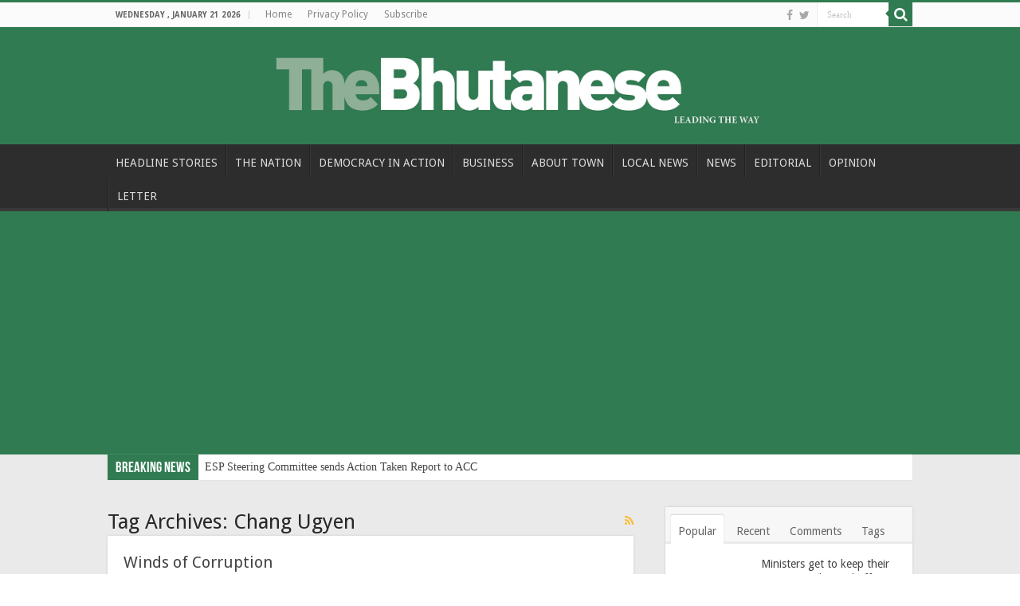

--- FILE ---
content_type: text/html; charset=utf-8
request_url: https://www.google.com/recaptcha/api2/aframe
body_size: 270
content:
<!DOCTYPE HTML><html><head><meta http-equiv="content-type" content="text/html; charset=UTF-8"></head><body><script nonce="KR8d9qnWXCXRVqV9Cwx1zQ">/** Anti-fraud and anti-abuse applications only. See google.com/recaptcha */ try{var clients={'sodar':'https://pagead2.googlesyndication.com/pagead/sodar?'};window.addEventListener("message",function(a){try{if(a.source===window.parent){var b=JSON.parse(a.data);var c=clients[b['id']];if(c){var d=document.createElement('img');d.src=c+b['params']+'&rc='+(localStorage.getItem("rc::a")?sessionStorage.getItem("rc::b"):"");window.document.body.appendChild(d);sessionStorage.setItem("rc::e",parseInt(sessionStorage.getItem("rc::e")||0)+1);localStorage.setItem("rc::h",'1768988087521');}}}catch(b){}});window.parent.postMessage("_grecaptcha_ready", "*");}catch(b){}</script></body></html>